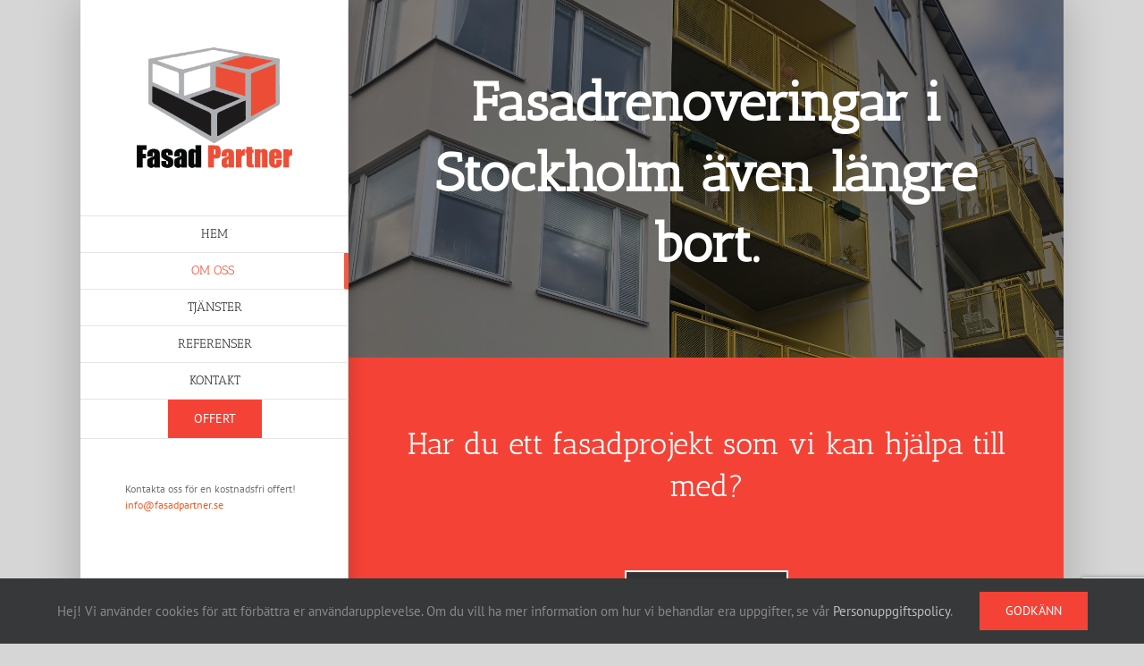

--- FILE ---
content_type: text/html; charset=utf-8
request_url: https://www.google.com/recaptcha/api2/anchor?ar=1&k=6LfXmfgUAAAAAA2yE-LtcI0nIYc7M6QI0J167u_l&co=aHR0cHM6Ly93d3cuZmFzYWRwYXJ0bmVyLnNlOjQ0Mw..&hl=en&v=N67nZn4AqZkNcbeMu4prBgzg&size=invisible&anchor-ms=20000&execute-ms=30000&cb=jwc4tdmsqf3y
body_size: 48882
content:
<!DOCTYPE HTML><html dir="ltr" lang="en"><head><meta http-equiv="Content-Type" content="text/html; charset=UTF-8">
<meta http-equiv="X-UA-Compatible" content="IE=edge">
<title>reCAPTCHA</title>
<style type="text/css">
/* cyrillic-ext */
@font-face {
  font-family: 'Roboto';
  font-style: normal;
  font-weight: 400;
  font-stretch: 100%;
  src: url(//fonts.gstatic.com/s/roboto/v48/KFO7CnqEu92Fr1ME7kSn66aGLdTylUAMa3GUBHMdazTgWw.woff2) format('woff2');
  unicode-range: U+0460-052F, U+1C80-1C8A, U+20B4, U+2DE0-2DFF, U+A640-A69F, U+FE2E-FE2F;
}
/* cyrillic */
@font-face {
  font-family: 'Roboto';
  font-style: normal;
  font-weight: 400;
  font-stretch: 100%;
  src: url(//fonts.gstatic.com/s/roboto/v48/KFO7CnqEu92Fr1ME7kSn66aGLdTylUAMa3iUBHMdazTgWw.woff2) format('woff2');
  unicode-range: U+0301, U+0400-045F, U+0490-0491, U+04B0-04B1, U+2116;
}
/* greek-ext */
@font-face {
  font-family: 'Roboto';
  font-style: normal;
  font-weight: 400;
  font-stretch: 100%;
  src: url(//fonts.gstatic.com/s/roboto/v48/KFO7CnqEu92Fr1ME7kSn66aGLdTylUAMa3CUBHMdazTgWw.woff2) format('woff2');
  unicode-range: U+1F00-1FFF;
}
/* greek */
@font-face {
  font-family: 'Roboto';
  font-style: normal;
  font-weight: 400;
  font-stretch: 100%;
  src: url(//fonts.gstatic.com/s/roboto/v48/KFO7CnqEu92Fr1ME7kSn66aGLdTylUAMa3-UBHMdazTgWw.woff2) format('woff2');
  unicode-range: U+0370-0377, U+037A-037F, U+0384-038A, U+038C, U+038E-03A1, U+03A3-03FF;
}
/* math */
@font-face {
  font-family: 'Roboto';
  font-style: normal;
  font-weight: 400;
  font-stretch: 100%;
  src: url(//fonts.gstatic.com/s/roboto/v48/KFO7CnqEu92Fr1ME7kSn66aGLdTylUAMawCUBHMdazTgWw.woff2) format('woff2');
  unicode-range: U+0302-0303, U+0305, U+0307-0308, U+0310, U+0312, U+0315, U+031A, U+0326-0327, U+032C, U+032F-0330, U+0332-0333, U+0338, U+033A, U+0346, U+034D, U+0391-03A1, U+03A3-03A9, U+03B1-03C9, U+03D1, U+03D5-03D6, U+03F0-03F1, U+03F4-03F5, U+2016-2017, U+2034-2038, U+203C, U+2040, U+2043, U+2047, U+2050, U+2057, U+205F, U+2070-2071, U+2074-208E, U+2090-209C, U+20D0-20DC, U+20E1, U+20E5-20EF, U+2100-2112, U+2114-2115, U+2117-2121, U+2123-214F, U+2190, U+2192, U+2194-21AE, U+21B0-21E5, U+21F1-21F2, U+21F4-2211, U+2213-2214, U+2216-22FF, U+2308-230B, U+2310, U+2319, U+231C-2321, U+2336-237A, U+237C, U+2395, U+239B-23B7, U+23D0, U+23DC-23E1, U+2474-2475, U+25AF, U+25B3, U+25B7, U+25BD, U+25C1, U+25CA, U+25CC, U+25FB, U+266D-266F, U+27C0-27FF, U+2900-2AFF, U+2B0E-2B11, U+2B30-2B4C, U+2BFE, U+3030, U+FF5B, U+FF5D, U+1D400-1D7FF, U+1EE00-1EEFF;
}
/* symbols */
@font-face {
  font-family: 'Roboto';
  font-style: normal;
  font-weight: 400;
  font-stretch: 100%;
  src: url(//fonts.gstatic.com/s/roboto/v48/KFO7CnqEu92Fr1ME7kSn66aGLdTylUAMaxKUBHMdazTgWw.woff2) format('woff2');
  unicode-range: U+0001-000C, U+000E-001F, U+007F-009F, U+20DD-20E0, U+20E2-20E4, U+2150-218F, U+2190, U+2192, U+2194-2199, U+21AF, U+21E6-21F0, U+21F3, U+2218-2219, U+2299, U+22C4-22C6, U+2300-243F, U+2440-244A, U+2460-24FF, U+25A0-27BF, U+2800-28FF, U+2921-2922, U+2981, U+29BF, U+29EB, U+2B00-2BFF, U+4DC0-4DFF, U+FFF9-FFFB, U+10140-1018E, U+10190-1019C, U+101A0, U+101D0-101FD, U+102E0-102FB, U+10E60-10E7E, U+1D2C0-1D2D3, U+1D2E0-1D37F, U+1F000-1F0FF, U+1F100-1F1AD, U+1F1E6-1F1FF, U+1F30D-1F30F, U+1F315, U+1F31C, U+1F31E, U+1F320-1F32C, U+1F336, U+1F378, U+1F37D, U+1F382, U+1F393-1F39F, U+1F3A7-1F3A8, U+1F3AC-1F3AF, U+1F3C2, U+1F3C4-1F3C6, U+1F3CA-1F3CE, U+1F3D4-1F3E0, U+1F3ED, U+1F3F1-1F3F3, U+1F3F5-1F3F7, U+1F408, U+1F415, U+1F41F, U+1F426, U+1F43F, U+1F441-1F442, U+1F444, U+1F446-1F449, U+1F44C-1F44E, U+1F453, U+1F46A, U+1F47D, U+1F4A3, U+1F4B0, U+1F4B3, U+1F4B9, U+1F4BB, U+1F4BF, U+1F4C8-1F4CB, U+1F4D6, U+1F4DA, U+1F4DF, U+1F4E3-1F4E6, U+1F4EA-1F4ED, U+1F4F7, U+1F4F9-1F4FB, U+1F4FD-1F4FE, U+1F503, U+1F507-1F50B, U+1F50D, U+1F512-1F513, U+1F53E-1F54A, U+1F54F-1F5FA, U+1F610, U+1F650-1F67F, U+1F687, U+1F68D, U+1F691, U+1F694, U+1F698, U+1F6AD, U+1F6B2, U+1F6B9-1F6BA, U+1F6BC, U+1F6C6-1F6CF, U+1F6D3-1F6D7, U+1F6E0-1F6EA, U+1F6F0-1F6F3, U+1F6F7-1F6FC, U+1F700-1F7FF, U+1F800-1F80B, U+1F810-1F847, U+1F850-1F859, U+1F860-1F887, U+1F890-1F8AD, U+1F8B0-1F8BB, U+1F8C0-1F8C1, U+1F900-1F90B, U+1F93B, U+1F946, U+1F984, U+1F996, U+1F9E9, U+1FA00-1FA6F, U+1FA70-1FA7C, U+1FA80-1FA89, U+1FA8F-1FAC6, U+1FACE-1FADC, U+1FADF-1FAE9, U+1FAF0-1FAF8, U+1FB00-1FBFF;
}
/* vietnamese */
@font-face {
  font-family: 'Roboto';
  font-style: normal;
  font-weight: 400;
  font-stretch: 100%;
  src: url(//fonts.gstatic.com/s/roboto/v48/KFO7CnqEu92Fr1ME7kSn66aGLdTylUAMa3OUBHMdazTgWw.woff2) format('woff2');
  unicode-range: U+0102-0103, U+0110-0111, U+0128-0129, U+0168-0169, U+01A0-01A1, U+01AF-01B0, U+0300-0301, U+0303-0304, U+0308-0309, U+0323, U+0329, U+1EA0-1EF9, U+20AB;
}
/* latin-ext */
@font-face {
  font-family: 'Roboto';
  font-style: normal;
  font-weight: 400;
  font-stretch: 100%;
  src: url(//fonts.gstatic.com/s/roboto/v48/KFO7CnqEu92Fr1ME7kSn66aGLdTylUAMa3KUBHMdazTgWw.woff2) format('woff2');
  unicode-range: U+0100-02BA, U+02BD-02C5, U+02C7-02CC, U+02CE-02D7, U+02DD-02FF, U+0304, U+0308, U+0329, U+1D00-1DBF, U+1E00-1E9F, U+1EF2-1EFF, U+2020, U+20A0-20AB, U+20AD-20C0, U+2113, U+2C60-2C7F, U+A720-A7FF;
}
/* latin */
@font-face {
  font-family: 'Roboto';
  font-style: normal;
  font-weight: 400;
  font-stretch: 100%;
  src: url(//fonts.gstatic.com/s/roboto/v48/KFO7CnqEu92Fr1ME7kSn66aGLdTylUAMa3yUBHMdazQ.woff2) format('woff2');
  unicode-range: U+0000-00FF, U+0131, U+0152-0153, U+02BB-02BC, U+02C6, U+02DA, U+02DC, U+0304, U+0308, U+0329, U+2000-206F, U+20AC, U+2122, U+2191, U+2193, U+2212, U+2215, U+FEFF, U+FFFD;
}
/* cyrillic-ext */
@font-face {
  font-family: 'Roboto';
  font-style: normal;
  font-weight: 500;
  font-stretch: 100%;
  src: url(//fonts.gstatic.com/s/roboto/v48/KFO7CnqEu92Fr1ME7kSn66aGLdTylUAMa3GUBHMdazTgWw.woff2) format('woff2');
  unicode-range: U+0460-052F, U+1C80-1C8A, U+20B4, U+2DE0-2DFF, U+A640-A69F, U+FE2E-FE2F;
}
/* cyrillic */
@font-face {
  font-family: 'Roboto';
  font-style: normal;
  font-weight: 500;
  font-stretch: 100%;
  src: url(//fonts.gstatic.com/s/roboto/v48/KFO7CnqEu92Fr1ME7kSn66aGLdTylUAMa3iUBHMdazTgWw.woff2) format('woff2');
  unicode-range: U+0301, U+0400-045F, U+0490-0491, U+04B0-04B1, U+2116;
}
/* greek-ext */
@font-face {
  font-family: 'Roboto';
  font-style: normal;
  font-weight: 500;
  font-stretch: 100%;
  src: url(//fonts.gstatic.com/s/roboto/v48/KFO7CnqEu92Fr1ME7kSn66aGLdTylUAMa3CUBHMdazTgWw.woff2) format('woff2');
  unicode-range: U+1F00-1FFF;
}
/* greek */
@font-face {
  font-family: 'Roboto';
  font-style: normal;
  font-weight: 500;
  font-stretch: 100%;
  src: url(//fonts.gstatic.com/s/roboto/v48/KFO7CnqEu92Fr1ME7kSn66aGLdTylUAMa3-UBHMdazTgWw.woff2) format('woff2');
  unicode-range: U+0370-0377, U+037A-037F, U+0384-038A, U+038C, U+038E-03A1, U+03A3-03FF;
}
/* math */
@font-face {
  font-family: 'Roboto';
  font-style: normal;
  font-weight: 500;
  font-stretch: 100%;
  src: url(//fonts.gstatic.com/s/roboto/v48/KFO7CnqEu92Fr1ME7kSn66aGLdTylUAMawCUBHMdazTgWw.woff2) format('woff2');
  unicode-range: U+0302-0303, U+0305, U+0307-0308, U+0310, U+0312, U+0315, U+031A, U+0326-0327, U+032C, U+032F-0330, U+0332-0333, U+0338, U+033A, U+0346, U+034D, U+0391-03A1, U+03A3-03A9, U+03B1-03C9, U+03D1, U+03D5-03D6, U+03F0-03F1, U+03F4-03F5, U+2016-2017, U+2034-2038, U+203C, U+2040, U+2043, U+2047, U+2050, U+2057, U+205F, U+2070-2071, U+2074-208E, U+2090-209C, U+20D0-20DC, U+20E1, U+20E5-20EF, U+2100-2112, U+2114-2115, U+2117-2121, U+2123-214F, U+2190, U+2192, U+2194-21AE, U+21B0-21E5, U+21F1-21F2, U+21F4-2211, U+2213-2214, U+2216-22FF, U+2308-230B, U+2310, U+2319, U+231C-2321, U+2336-237A, U+237C, U+2395, U+239B-23B7, U+23D0, U+23DC-23E1, U+2474-2475, U+25AF, U+25B3, U+25B7, U+25BD, U+25C1, U+25CA, U+25CC, U+25FB, U+266D-266F, U+27C0-27FF, U+2900-2AFF, U+2B0E-2B11, U+2B30-2B4C, U+2BFE, U+3030, U+FF5B, U+FF5D, U+1D400-1D7FF, U+1EE00-1EEFF;
}
/* symbols */
@font-face {
  font-family: 'Roboto';
  font-style: normal;
  font-weight: 500;
  font-stretch: 100%;
  src: url(//fonts.gstatic.com/s/roboto/v48/KFO7CnqEu92Fr1ME7kSn66aGLdTylUAMaxKUBHMdazTgWw.woff2) format('woff2');
  unicode-range: U+0001-000C, U+000E-001F, U+007F-009F, U+20DD-20E0, U+20E2-20E4, U+2150-218F, U+2190, U+2192, U+2194-2199, U+21AF, U+21E6-21F0, U+21F3, U+2218-2219, U+2299, U+22C4-22C6, U+2300-243F, U+2440-244A, U+2460-24FF, U+25A0-27BF, U+2800-28FF, U+2921-2922, U+2981, U+29BF, U+29EB, U+2B00-2BFF, U+4DC0-4DFF, U+FFF9-FFFB, U+10140-1018E, U+10190-1019C, U+101A0, U+101D0-101FD, U+102E0-102FB, U+10E60-10E7E, U+1D2C0-1D2D3, U+1D2E0-1D37F, U+1F000-1F0FF, U+1F100-1F1AD, U+1F1E6-1F1FF, U+1F30D-1F30F, U+1F315, U+1F31C, U+1F31E, U+1F320-1F32C, U+1F336, U+1F378, U+1F37D, U+1F382, U+1F393-1F39F, U+1F3A7-1F3A8, U+1F3AC-1F3AF, U+1F3C2, U+1F3C4-1F3C6, U+1F3CA-1F3CE, U+1F3D4-1F3E0, U+1F3ED, U+1F3F1-1F3F3, U+1F3F5-1F3F7, U+1F408, U+1F415, U+1F41F, U+1F426, U+1F43F, U+1F441-1F442, U+1F444, U+1F446-1F449, U+1F44C-1F44E, U+1F453, U+1F46A, U+1F47D, U+1F4A3, U+1F4B0, U+1F4B3, U+1F4B9, U+1F4BB, U+1F4BF, U+1F4C8-1F4CB, U+1F4D6, U+1F4DA, U+1F4DF, U+1F4E3-1F4E6, U+1F4EA-1F4ED, U+1F4F7, U+1F4F9-1F4FB, U+1F4FD-1F4FE, U+1F503, U+1F507-1F50B, U+1F50D, U+1F512-1F513, U+1F53E-1F54A, U+1F54F-1F5FA, U+1F610, U+1F650-1F67F, U+1F687, U+1F68D, U+1F691, U+1F694, U+1F698, U+1F6AD, U+1F6B2, U+1F6B9-1F6BA, U+1F6BC, U+1F6C6-1F6CF, U+1F6D3-1F6D7, U+1F6E0-1F6EA, U+1F6F0-1F6F3, U+1F6F7-1F6FC, U+1F700-1F7FF, U+1F800-1F80B, U+1F810-1F847, U+1F850-1F859, U+1F860-1F887, U+1F890-1F8AD, U+1F8B0-1F8BB, U+1F8C0-1F8C1, U+1F900-1F90B, U+1F93B, U+1F946, U+1F984, U+1F996, U+1F9E9, U+1FA00-1FA6F, U+1FA70-1FA7C, U+1FA80-1FA89, U+1FA8F-1FAC6, U+1FACE-1FADC, U+1FADF-1FAE9, U+1FAF0-1FAF8, U+1FB00-1FBFF;
}
/* vietnamese */
@font-face {
  font-family: 'Roboto';
  font-style: normal;
  font-weight: 500;
  font-stretch: 100%;
  src: url(//fonts.gstatic.com/s/roboto/v48/KFO7CnqEu92Fr1ME7kSn66aGLdTylUAMa3OUBHMdazTgWw.woff2) format('woff2');
  unicode-range: U+0102-0103, U+0110-0111, U+0128-0129, U+0168-0169, U+01A0-01A1, U+01AF-01B0, U+0300-0301, U+0303-0304, U+0308-0309, U+0323, U+0329, U+1EA0-1EF9, U+20AB;
}
/* latin-ext */
@font-face {
  font-family: 'Roboto';
  font-style: normal;
  font-weight: 500;
  font-stretch: 100%;
  src: url(//fonts.gstatic.com/s/roboto/v48/KFO7CnqEu92Fr1ME7kSn66aGLdTylUAMa3KUBHMdazTgWw.woff2) format('woff2');
  unicode-range: U+0100-02BA, U+02BD-02C5, U+02C7-02CC, U+02CE-02D7, U+02DD-02FF, U+0304, U+0308, U+0329, U+1D00-1DBF, U+1E00-1E9F, U+1EF2-1EFF, U+2020, U+20A0-20AB, U+20AD-20C0, U+2113, U+2C60-2C7F, U+A720-A7FF;
}
/* latin */
@font-face {
  font-family: 'Roboto';
  font-style: normal;
  font-weight: 500;
  font-stretch: 100%;
  src: url(//fonts.gstatic.com/s/roboto/v48/KFO7CnqEu92Fr1ME7kSn66aGLdTylUAMa3yUBHMdazQ.woff2) format('woff2');
  unicode-range: U+0000-00FF, U+0131, U+0152-0153, U+02BB-02BC, U+02C6, U+02DA, U+02DC, U+0304, U+0308, U+0329, U+2000-206F, U+20AC, U+2122, U+2191, U+2193, U+2212, U+2215, U+FEFF, U+FFFD;
}
/* cyrillic-ext */
@font-face {
  font-family: 'Roboto';
  font-style: normal;
  font-weight: 900;
  font-stretch: 100%;
  src: url(//fonts.gstatic.com/s/roboto/v48/KFO7CnqEu92Fr1ME7kSn66aGLdTylUAMa3GUBHMdazTgWw.woff2) format('woff2');
  unicode-range: U+0460-052F, U+1C80-1C8A, U+20B4, U+2DE0-2DFF, U+A640-A69F, U+FE2E-FE2F;
}
/* cyrillic */
@font-face {
  font-family: 'Roboto';
  font-style: normal;
  font-weight: 900;
  font-stretch: 100%;
  src: url(//fonts.gstatic.com/s/roboto/v48/KFO7CnqEu92Fr1ME7kSn66aGLdTylUAMa3iUBHMdazTgWw.woff2) format('woff2');
  unicode-range: U+0301, U+0400-045F, U+0490-0491, U+04B0-04B1, U+2116;
}
/* greek-ext */
@font-face {
  font-family: 'Roboto';
  font-style: normal;
  font-weight: 900;
  font-stretch: 100%;
  src: url(//fonts.gstatic.com/s/roboto/v48/KFO7CnqEu92Fr1ME7kSn66aGLdTylUAMa3CUBHMdazTgWw.woff2) format('woff2');
  unicode-range: U+1F00-1FFF;
}
/* greek */
@font-face {
  font-family: 'Roboto';
  font-style: normal;
  font-weight: 900;
  font-stretch: 100%;
  src: url(//fonts.gstatic.com/s/roboto/v48/KFO7CnqEu92Fr1ME7kSn66aGLdTylUAMa3-UBHMdazTgWw.woff2) format('woff2');
  unicode-range: U+0370-0377, U+037A-037F, U+0384-038A, U+038C, U+038E-03A1, U+03A3-03FF;
}
/* math */
@font-face {
  font-family: 'Roboto';
  font-style: normal;
  font-weight: 900;
  font-stretch: 100%;
  src: url(//fonts.gstatic.com/s/roboto/v48/KFO7CnqEu92Fr1ME7kSn66aGLdTylUAMawCUBHMdazTgWw.woff2) format('woff2');
  unicode-range: U+0302-0303, U+0305, U+0307-0308, U+0310, U+0312, U+0315, U+031A, U+0326-0327, U+032C, U+032F-0330, U+0332-0333, U+0338, U+033A, U+0346, U+034D, U+0391-03A1, U+03A3-03A9, U+03B1-03C9, U+03D1, U+03D5-03D6, U+03F0-03F1, U+03F4-03F5, U+2016-2017, U+2034-2038, U+203C, U+2040, U+2043, U+2047, U+2050, U+2057, U+205F, U+2070-2071, U+2074-208E, U+2090-209C, U+20D0-20DC, U+20E1, U+20E5-20EF, U+2100-2112, U+2114-2115, U+2117-2121, U+2123-214F, U+2190, U+2192, U+2194-21AE, U+21B0-21E5, U+21F1-21F2, U+21F4-2211, U+2213-2214, U+2216-22FF, U+2308-230B, U+2310, U+2319, U+231C-2321, U+2336-237A, U+237C, U+2395, U+239B-23B7, U+23D0, U+23DC-23E1, U+2474-2475, U+25AF, U+25B3, U+25B7, U+25BD, U+25C1, U+25CA, U+25CC, U+25FB, U+266D-266F, U+27C0-27FF, U+2900-2AFF, U+2B0E-2B11, U+2B30-2B4C, U+2BFE, U+3030, U+FF5B, U+FF5D, U+1D400-1D7FF, U+1EE00-1EEFF;
}
/* symbols */
@font-face {
  font-family: 'Roboto';
  font-style: normal;
  font-weight: 900;
  font-stretch: 100%;
  src: url(//fonts.gstatic.com/s/roboto/v48/KFO7CnqEu92Fr1ME7kSn66aGLdTylUAMaxKUBHMdazTgWw.woff2) format('woff2');
  unicode-range: U+0001-000C, U+000E-001F, U+007F-009F, U+20DD-20E0, U+20E2-20E4, U+2150-218F, U+2190, U+2192, U+2194-2199, U+21AF, U+21E6-21F0, U+21F3, U+2218-2219, U+2299, U+22C4-22C6, U+2300-243F, U+2440-244A, U+2460-24FF, U+25A0-27BF, U+2800-28FF, U+2921-2922, U+2981, U+29BF, U+29EB, U+2B00-2BFF, U+4DC0-4DFF, U+FFF9-FFFB, U+10140-1018E, U+10190-1019C, U+101A0, U+101D0-101FD, U+102E0-102FB, U+10E60-10E7E, U+1D2C0-1D2D3, U+1D2E0-1D37F, U+1F000-1F0FF, U+1F100-1F1AD, U+1F1E6-1F1FF, U+1F30D-1F30F, U+1F315, U+1F31C, U+1F31E, U+1F320-1F32C, U+1F336, U+1F378, U+1F37D, U+1F382, U+1F393-1F39F, U+1F3A7-1F3A8, U+1F3AC-1F3AF, U+1F3C2, U+1F3C4-1F3C6, U+1F3CA-1F3CE, U+1F3D4-1F3E0, U+1F3ED, U+1F3F1-1F3F3, U+1F3F5-1F3F7, U+1F408, U+1F415, U+1F41F, U+1F426, U+1F43F, U+1F441-1F442, U+1F444, U+1F446-1F449, U+1F44C-1F44E, U+1F453, U+1F46A, U+1F47D, U+1F4A3, U+1F4B0, U+1F4B3, U+1F4B9, U+1F4BB, U+1F4BF, U+1F4C8-1F4CB, U+1F4D6, U+1F4DA, U+1F4DF, U+1F4E3-1F4E6, U+1F4EA-1F4ED, U+1F4F7, U+1F4F9-1F4FB, U+1F4FD-1F4FE, U+1F503, U+1F507-1F50B, U+1F50D, U+1F512-1F513, U+1F53E-1F54A, U+1F54F-1F5FA, U+1F610, U+1F650-1F67F, U+1F687, U+1F68D, U+1F691, U+1F694, U+1F698, U+1F6AD, U+1F6B2, U+1F6B9-1F6BA, U+1F6BC, U+1F6C6-1F6CF, U+1F6D3-1F6D7, U+1F6E0-1F6EA, U+1F6F0-1F6F3, U+1F6F7-1F6FC, U+1F700-1F7FF, U+1F800-1F80B, U+1F810-1F847, U+1F850-1F859, U+1F860-1F887, U+1F890-1F8AD, U+1F8B0-1F8BB, U+1F8C0-1F8C1, U+1F900-1F90B, U+1F93B, U+1F946, U+1F984, U+1F996, U+1F9E9, U+1FA00-1FA6F, U+1FA70-1FA7C, U+1FA80-1FA89, U+1FA8F-1FAC6, U+1FACE-1FADC, U+1FADF-1FAE9, U+1FAF0-1FAF8, U+1FB00-1FBFF;
}
/* vietnamese */
@font-face {
  font-family: 'Roboto';
  font-style: normal;
  font-weight: 900;
  font-stretch: 100%;
  src: url(//fonts.gstatic.com/s/roboto/v48/KFO7CnqEu92Fr1ME7kSn66aGLdTylUAMa3OUBHMdazTgWw.woff2) format('woff2');
  unicode-range: U+0102-0103, U+0110-0111, U+0128-0129, U+0168-0169, U+01A0-01A1, U+01AF-01B0, U+0300-0301, U+0303-0304, U+0308-0309, U+0323, U+0329, U+1EA0-1EF9, U+20AB;
}
/* latin-ext */
@font-face {
  font-family: 'Roboto';
  font-style: normal;
  font-weight: 900;
  font-stretch: 100%;
  src: url(//fonts.gstatic.com/s/roboto/v48/KFO7CnqEu92Fr1ME7kSn66aGLdTylUAMa3KUBHMdazTgWw.woff2) format('woff2');
  unicode-range: U+0100-02BA, U+02BD-02C5, U+02C7-02CC, U+02CE-02D7, U+02DD-02FF, U+0304, U+0308, U+0329, U+1D00-1DBF, U+1E00-1E9F, U+1EF2-1EFF, U+2020, U+20A0-20AB, U+20AD-20C0, U+2113, U+2C60-2C7F, U+A720-A7FF;
}
/* latin */
@font-face {
  font-family: 'Roboto';
  font-style: normal;
  font-weight: 900;
  font-stretch: 100%;
  src: url(//fonts.gstatic.com/s/roboto/v48/KFO7CnqEu92Fr1ME7kSn66aGLdTylUAMa3yUBHMdazQ.woff2) format('woff2');
  unicode-range: U+0000-00FF, U+0131, U+0152-0153, U+02BB-02BC, U+02C6, U+02DA, U+02DC, U+0304, U+0308, U+0329, U+2000-206F, U+20AC, U+2122, U+2191, U+2193, U+2212, U+2215, U+FEFF, U+FFFD;
}

</style>
<link rel="stylesheet" type="text/css" href="https://www.gstatic.com/recaptcha/releases/N67nZn4AqZkNcbeMu4prBgzg/styles__ltr.css">
<script nonce="8ddmZ7z-yfp66nyHwggIBQ" type="text/javascript">window['__recaptcha_api'] = 'https://www.google.com/recaptcha/api2/';</script>
<script type="text/javascript" src="https://www.gstatic.com/recaptcha/releases/N67nZn4AqZkNcbeMu4prBgzg/recaptcha__en.js" nonce="8ddmZ7z-yfp66nyHwggIBQ">
      
    </script></head>
<body><div id="rc-anchor-alert" class="rc-anchor-alert"></div>
<input type="hidden" id="recaptcha-token" value="[base64]">
<script type="text/javascript" nonce="8ddmZ7z-yfp66nyHwggIBQ">
      recaptcha.anchor.Main.init("[\x22ainput\x22,[\x22bgdata\x22,\x22\x22,\[base64]/[base64]/[base64]/[base64]/[base64]/UltsKytdPUU6KEU8MjA0OD9SW2wrK109RT4+NnwxOTI6KChFJjY0NTEyKT09NTUyOTYmJk0rMTxjLmxlbmd0aCYmKGMuY2hhckNvZGVBdChNKzEpJjY0NTEyKT09NTYzMjA/[base64]/[base64]/[base64]/[base64]/[base64]/[base64]/[base64]\x22,\[base64]\\u003d\x22,\x22XH7Dr8OuV8Orw7nCmDwWJAbCliPDl8Kfw73ChMOXwqHDjgM+w5DDsH7Cl8Okw5ACwrjCoTpgSsKPMsKYw7nCrMOSPxPCvGZ9w5TCtcO7woNFw4zDqF3DkcKgYhMFIgMqaDsCWcKmw5jCinVKZsOMw6EuDsKkblbCocOmwpDCnsOFwo9sAnIvJWo/dyx0WMOYw6Y+BDvCocOBBcOJw44JcGTDhBfCm33CscKxwoDDoVl/VG49w4dpGgzDjQtGwq0+F8KTw4PDhUTCgcOHw7Flwp3CjcK3QsKPS1XCgsOxw5PDm8OgccOQw6PCkcKAw6cXwrQywp9xwo/[base64]/CuzbCknHCo0fDosK8CyUSw4NQw74YAsKhUcKSNxxuJBzCvRXDkRnDglzDvGbDtcKpwoFfwrHCoMKtHFrDtirCm8K5MzTCm2PDnMKtw7k7PMKBEEc5w4PCgFrDrQzDrcKKWcOhwqfDiAUGTnHCsjPDi3TCjjIASxrChcOmwr87w5TDrMKPbQ/CsQBOKmTDqMKowoLDpmjDhsOFES/Dt8OSDE9fw5VCw5jDr8KMYWHCvMO3OzIAQcKqMjfDgBXDkcOQD23CiRkqAcKpwpnCmMK0ScOMw5/CujVnwqNgwpVpDSvCrsO3M8KlwpNDIEZECytqHsKTGChgaD/DsQVHAhxwwqDCrSHCssKkw4zDksO5w6odLA3CmMKCw5E3RCPDmsOsTAl6woMGZGp7JMOpw5jDucKjw4FAw7sXXSzCq15MFMKJw61Ea8Kcw7oAwqB6fsKOwqAiOR80w5hwdsKtw6hkwo/CqMK9GE7CmsK0bjsrw5gsw71PaBfCrMObFHfDqQgaBiw+XQwIwoJgVCTDuBzDjcKxAxhpFMK9HsK2wqV3ahjDkH/CoXwvw6MidGLDkcOewqDDvjzDmMOEYcOuw54JCjVyNA3DmhhmwqfDqsOrLyfDsMKdMhR2DcOew6HDpMKqw5vCmB7Ci8OQN1/CusKiw5wYwpHCkA3CkMOkF8O5w4YeD3EWwrHCmwhGYh/DkAwzTAAew4Itw7XDkcOVw5EUHAQXKTkVwoDDnU7Cn2QqO8KhNDTDicOLbhTDqhPDvsKGTD1pZcKIw6fDklo/w7vCiMONeMOzw5PCq8Osw5l8w6bDocKmeCzCsmNMwq3DqsO/w6cCcTLDmcOEd8Kiw6MFHcO3w4/Ct8OEw6DCg8OdFsO9worDmsKPUzoHRDNbIGExwq0lRzxRGnEmNMKgPcOgfmrDh8O+JSQww57DngHCsMKJC8OdAcOcwqPCqWsOXTBEw5xgBsKOw5wHWsO2w7PDqmPCjwIbw7DDuUh4w5lDAEduw7DChsO4FW7DncKUFMOhRsKZX8OEw4/Cq3zDuMKTC8O6GlfDpBjCiMK7w5bCtjheYsOgwrJdA1xmU2/[base64]/CjsOtwok+w4nCj8KfdmbDh8K6bi7Cnw/DqzHDuwV8w5o/[base64]/QXbCqlVSwoYzwogHcw1Rwq5pEMOsecKUHcOlwrHCrsKKwrrCpX3CkiNvw7NxwqwTMT/[base64]/DiCw/w5AfZcKzdcORFsKHwo0yw7/Ckyh5w5Qcw78sw6A4wqpOUsKUK399woVawop/IwrCsMOFw5jCjykDw4x3UsORw7/[base64]/Dhhgyw4YDbsOEXUvCkRtgw7UTDWFSw7nCgXFrD8KJRsObWcKpJ8K2RmvCgDHDqMOrNsKhIgHCj3PDgMK2G8Odw75ZRsKkdcKRw4XCnMOcwosJecOkwpHDpmfCusOGwrrDscOKNkkrEV/DjUDDjygLE8KmMyHDisKTw50/NDsDwrnDosKMXDHCpl58w6nCmDxVbMK/[base64]/CjsOYOsK6S8ODw5QhB8Kbw79XRXFxAADCsAwOMhhGw59mUHc/dCc1Mjw/wp8cw7oUw4YSw6XCpnE2w4g5w5VfasOjw7w/LMK3P8KTw5Baw6F3XElBwohqFsKtw4xJwqbChV8kwrtsbsKdVAxtwqLCncObVcKGwoILJQcBD8KUMk3Dm0NNw6nDoMKnJCzCvgXCusORC8K/VsKlW8OVwobCgnIYwqsHwqbDr3HCh8K8FsOpwpzChsKrw50Qw4ZTw4c4FRrCvMKwGMKDH8OVAX3Dg0XDlcKKw4zDqX48wplZw7DDkcOgwqtbwo/CkcKqYMKDYcKPPsOcTl3Cm3dqwo3Ct0NPUSbCncOLQyVzM8Oaf8KSw4EyWF/Dn8OxLcO7cWrDh1PCrsOLw7/CuUZgwqcOwrRyw7DDuCXChsKlPSl5wqpBwqjCiMOFwrDDkcK7w6xWwqrCkcKFw6fDrMO1wobDog/CoUZiHTEFwpPDlcOjw6M8EgchQBLCnxAeK8OswoUaw6LCgcOaw7nDlMKhw4IzwplcPcOBwpJFw4EBPsK3w4/Dn3zDisOsw4vDqcKcNcKpUsKMw4kcEcKUAcOvbSbClMKww6PCvwXDq8Kww5APw6TCjsOIwqTCn2UpwrXDpcO5R8OTfMO9esOeAcOGw4dvwrXCvMOjw7rCpcODw7/Dg8OKasKkw6okw5hpRMKcw6U3wonDiwUCR2kKw7tuwqNyDQxBQ8OCwqjChsKiw7bCoj3DgQIKIcOYfsO8Y8O0w6rDmMKMeD/DhkdZER7DpMONEcOyEGEGb8OuP07DiMOaKcOjwojCgsOBaMKew6TDnjnCkRbCmBjDusOfw5rCi8OiIWRPGF9ARE/[base64]/[base64]/WMO7SlxQdD50Q0d+CsOIcMOTw5rCrMKywoRVw5/[base64]/[base64]/wr1Cw7M6woUaN8OHGTZEb8Ktw4A+wqjDrMODwog9w7DDikrDhkXCo8ORKGB7J8ONdMKtIGk2w75Rwqtiw5AtwpI2wqbCkwDCl8OSEMK8w7tsw6/CnMKfXcKBwr3DkiNaahDDmz3CosKZAcKyM8KBNhFhw4sCw4jDoHUuwoXDtE9lRsOhbULCu8OILMORIVBEFMOaw78Uw7kjw5HDsDDDswFuw7onQlvCkMK/w6vDrcKwwrVvUjkcw41rwpbCosOzw6ojwrBiwq/Dn04ww4kxwo5Gwoljw6wbw4jDm8KVEG3DoiNNwrQscR4Fwq3CusOjPMKMLGXDjMKvecKxwr7DncOpDsK2w43Cp8OLwpV7wpk/GsKkw5U1wotcBRBWRUhcPcKAWl3DssKVZ8OCSsODw6czw60sFxIYPcOJwq7DuQk9CsK8w4bCrMOEwpzDpC9owrXChGpywpBpw4QDw5zCvcOzwrw9KcKoIRY7bjXCoTJlw7VSemdGw4LDj8KDw7HCvWIzw6PDmcOWdyzCm8O4w6LDgcOJwq/Cq1LDgsKUWMOHCMK8wrLCjsKCw7nCscKDw5/CjMKJwrltZBM+woTDiWDCj3RKLcKiXcK7wrzCucO/[base64]/DtxzDmH7Dv3RpwrrCjEXDkcKaw4FIwolpGcKZwpLClsO/[base64]/Ci1jCqsK0wqDCrMK4BSXChMO1ExcDwp4jCGRQw7weeHrCjwbCsD8vKsKKfMKKw7fDvHzDtsOTw4rDt2jDrm3DmF/Cu8K7w7hgw6QUIUQQCsK5wqLCnQzCkcOywqvCpz5QNWxZZ2fDjncJwoXDqRRwwrVSBWLDnsKow6jDk8OPdVvCm1DDg8KHOMKvO20Xw7nCt8Oqw5/Ck30aX8OzbMOww5/CnijCigDDpWHCqRfCuQJ+BsOlLXd4ZyARwpRAcMO/w6omeMO7TQoeWkvDgArCpMKRMiHCmBQdN8KLEDLDicOtOjXDrcOTdsKcGVkbwrTDucO0fmzCocOKThjDnEI6woEVwpVuwpoCwrYswo0tRnnDrWvCvMOhHS0oHUPCn8OywpNtM0LCvcO5NDrCuS/DncOKLMKlEMKTBsOcw4pzwqbDuX3CrRPDrkQEw7rCs8OnUANqwoFRZcONU8O6w7doW8OKIlxtbmFewoUAPxrCqwzCsMOzaG/DlMO9wrjDrMKdNiEqwrXCjcKQw73Cs0HDoi9fZjxPM8K1Q8OfC8OjcMKcwpEbwq7Cu8O1LMKfei3CjmpHw6tqcMKowqfCocKLwq0Uw4BTHlHDqk7CrDTCvkzCuQwSwptNX2Q9KGs7w4g7RcORwonDlGDDpMKoVV/CmzPCnQrDgFtKdFJkQjcow4wmDcK/RMK7w4NecmLCrcOQw5nClRrCt8KOagVJEBLDhcKXwpY2w58yw47DjkVKQ8KOD8KeZVXCo248wqrDq8OqwrkBwr5bZsOvw49Bw5Fgw4IKasKQw7HDqMKUP8O3FELCjzZ8w6rCjx/[base64]/ChsO5w5cnd8O6fxXDisO8RCJFw7VOY11DGMOlCMKFRjjDiGRkfXHCji5vw49FE1zDtMOFdsOQwq/Di0nCoMOOw5bDocOuPxpowrbCnMKCw7k+woYrFcKvDcOodMOYw5F3wqjDgEfCtcOrPx/CtmzCr8KIaAfDlMOzbsOYw6nCisOrwpoFwqdjQH7Co8OiP309wpPCiC/CkXLDhlkbAy92wrHDmn8EAVrDp1nDiMOoUD1Zw5RkOyYRXsKjV8OGE1jCkX/DpcOqw4ICwp1GXVxtw4Aew77CoQ7Ct0pBBcOGEVcHwrN2aMK8NsOCw4nCuDJMwq5Hw6LChU/Cml3DqMO7aQjDvQ/ClFpUw48CXTTDrMKRwpQcF8OXw5fCj3LDsn7CmgY1d8OGb8O/[base64]/CoMK8CcKgDMO6IF0pwp8Uw7l/[base64]/w6/DssOhVxzDvw4ewqfCvUNjbsONw6DDncKowp88w7taD8OJLH/DoGXDthBkTMKdw6lewprDmy8/w6BtcsO2wqDCrMKQVT/[base64]/w7/DpAzChsO7ZMKNwpjCosOINMKJFj7DtSIadcOzZ2/DqsOoaMK0PMKvwoXCqMOGwpdKwrTColDCvDpya1B0c1nCkkzDosOaecOrw67CisO6wpnCtsOKwodTSkdREkcuYF8PfMO8wqXCsRLDj3s7wqUhw67DoMKqw4Y0w5bCncKvWyU1w4hWb8KlDhjDk8K4DcKpP25Hw5jDtVHDqsO7dUsNM8OwwqbDhzcGwr/DkMOfw4MLw63CgCFvN8OpScOAPzLDisKvXU1ewpw9X8O3HBjDsUV6wpsTwpAuw4t6fwXCrTrClmDCtnrDl2XDucOjXSRrWhAQwoXDgE0aw7/Dh8OZw5BXwq3DtMO7WGpaw6tywpl0fMOLBmTCkBLDqMKFOXMTOxHDlcK9Z3/ClTFFwpwCw4pHGBEdFUjCmsO+VVfCs8K1ScKWd8OZw7NOM8Kma1oBw6HDpHfDtihEw6YNZQNXw6lPw5/[base64]/Cg8OAw5BMw6BGUMOzwp7DgFbCrcKWw47DpMO2c8KPcnPDhhTDnmfDpMKewpPCg8Ovw51uwod0w7zDk2zCm8OxwrLChXvCv8KkLUNhwpI3w4g2X8KnwpxMIMK6wrTDmhnDjXjDkS8ew4xvwqDDuBTDicK/SMOVwqfDisKPw5gVKjDDlRFAwqdMwpYOwoRiwrlBK8KfQDnCt8KWwprDrsO/dHZQwqJQRiwCw4XDvXXCsFMde8O/OXXDn3PDrcK0wp7DvAsMw67ChMKJw6ssMMKUwonDuzjDinvDuRglworDs2rDnHcMHMOkCsKsw4vDuj/DowXDpsKDwr0LwqdWQMOew6EBw6h8d8OJwpYKEsKlCXxGQMOjWsOhCgZBw71KwrPCr8O3w6dWwrjDoAvCry5LahzCpxTDssKbw61XwqvDnGXCqB4awrfDv8KAw7LCkTIOwoDDjn/CjMKhaMO5w6vDq8K3worDqm8uwql3wpLCqsOyNMOCwpbCrzg+LTR3bsKZwqhLBAdywoBHQ8Kbw7fCmMObKBTDicOBbsOJbcOBOmMWwqLCkcK3TFvCg8KnBmLCssOhRMKQwpN/RDPCi8KPwrDDv8OmXsKJw40Qw75TIDdNCXgUwr7CgMOFQFxIFsO0w5PCgMO3wqF9w5rDs150YsOsw7x8MzDDosKsw6XDqV7DlCXDv8Khw5dQbx1Yw606w63DksKcw4ttw4/Ckywlw4/[base64]/[base64]/CpXjDrcObJghRwqrDhVtow6bDuAlbPmDDvEvDnyrCssOlw7vCksO/NSPDkyPCkMKbJiVAwojDn1N8wp0EZMKAKsOWaB5VwqtjRsOGF2Y5w6o/wo/DhMO2KcO6dw/DuyTCqEnCvG7DusKRw63DucO6wpdaNcOhOhBhbnEzPAjDi2HCjC/ClUPDqH0CIsOmO8KYwrbCozfDrWDDq8OESjjDqsOyIMKBwrrDpMK6SMOJV8Kswoc9MVwxw6fDt37CuMKXw5XCvRbCmFfDpS5uw6/CmMOpwqgcZ8KCw4PCsTDCgMO1PwHDucOvwod/fx9FO8KWEXV9w6N5asORwo7CgsK6csK2wonDtcOKwq3CgEgzw5Ytw4Jcw5zDv8O+alDCtmDCuMK3PjU9wr5JwrQhLsKYcUQ+wpfCisKfw60TFQRnbcKCQ8OkXsK9ZiYfwqddw7V1QsKEX8OpDsOjf8Oqw6pVwpjCjsKCw77Dr1w8OcKVw7oOw7PCg8KfwrE/wr1tAldAaMOMw7RBw7EMCw7CrVnCrMOJFjzClsODwrjCrmPCmRB3IxIiHWLCvEPCr8KzQwlLwp/[base64]/[base64]/[base64]/CicKJIcK7wr3Ct8OWw593wq8IQCoua2xwdlnCgSU+RsKSw77Cuyx8K1/DlXF/[base64]/wrjCvcKcwpxmwqDCgRbDg8KcYMKpw6ZYwrvCsyTDhhsKAwDCucK/w5lUEnfCuXjDq8KLUW/[base64]/wrrDssOXOcOqWUvDsQJvwqIRw4nCmcKtRxhbw5bCmMOvNHDCh8KYw5vCvkXDo8KwwrJWGsKvw41/XSzCqsKWwpzDth7ClCnCjcKWCnXCn8O4XnjDvsKbw604wpHCrAB0wofCqXnDkD/CgMOQw5bCjU57w6vDg8Kwwo7DnH7CnsKnw6HDpcOfWsK6BSEtLMO9H0BgMH8Nwp1nwobDkw3CvSbDmMOOJT3DpA3CssOfCcK5w4/Cp8O5w7UKw6rDp0vCsTwPRkE9w4/DklrDqMKyw5PDtMKibcO0w7U+MQFqwrVyBAF0NSRLNcOGIw/DlcOObxIswoMTw7PDocKKXcKwTgLClBNtw7QUMFrDrXsQUMO5w7TDlS3CrkleRMOeWjNcw43DplkEw5MUTcKpwqjCmsOaAcO4w4PCv3DDv3d4w4FawojDrMObwoNjOsKkw6XDkMKvw64rKMOvesKnNlPCkGHCq8KYw5JCZ8OtbsKQw4UoD8KGw7/[base64]/DtjLCgBIhwovDqcK+w6A5wrjCnlI5L8KofmVGw4ZxJcK8IwfCksKrPxLDo1hiwqdkbsO6L8Kuw4o/RsKAWHvCmmpKw6U5wolSfB5gasK5V8K+wp9hQMKkcsK4fls2w7fDlDbDqsOMwqAVEDgaYBZEwr3DlMOpw5nDhsOPVWTDtFZhdcK2w6wkVsO8w4XChjwvw7zCt8KsHgFcwrRHY8O7NcKXwrpnNgjDmTxEd8OaOhDDgcKNHcKDTQTDlSzDlMOMcVY5w5lewq/DljbChhbDkR/CmsOPwr7CmMK1FsOmw5lkIcOyw4oYwpdpUsOvEw/CngEmwrPDq8Kfw6PCrDvCo0nDlDV7L8O0QMKkDgDClMOBwpdtw48nQzbCiyHCvsO0wobChcKswp3DiMKkwpjCgHLDtBwBFinCpiRYw4rDi8O8CWYwCwt0w5vCr8OYw5AuT8OcRMOoAEI/wo3Ds8O+wq3CvcKCSxDCqMKww4xYw5nCtSUdUMKqw7ZoWh/Dv8O4TsKjJEbDmDgDVR5Me8ObPsKcwqpaVsOjw4zCoVNSw7jCu8KGw6fDhMKHw6LCvcKtbMOEesK9wqIvWcO0w60KBcOzw5bCucO2aMOHwog+GsK1wo5nwqvCsMKTF8OuLFnCsS0+fcK6w6Mgwr1pw5tfw6Z2wo/CkTUddsOyGMKHwqUwwo7DusO/[base64]/CqXYzwrrDjsKIZT7Du8KYw59Dw7UPG8OmM8KTXyjCnljCr2ZWw71vP3/CosKowozCl8K2w63Dn8OBw7gqwqh/wp/CtsKowr3CisOMwoM0w73Chg7DhU5hw5bDuMKDw5XDm8K1wq/DtsKuBUfCl8KvPW9MMMK2BcK5A0/ChsOPw69dw7/[base64]/CosOpPsKewo5uT8OVw5Qpw4HDjcOLw6Ahw7MTw44AZMKUw7RuEUTDizoGwogjw7nCj8ObPTUIU8OJNCLDj3PDjQRlDz48wp15wozClwXDoh3DoVtzwo/CtWPDnTB5wpgSwrvCtgzDjcK2w4AKEFQ1HcKHw43ChsOsw6jDlsO0wrTClEInWsOKw6V0w43DgMK4BVJ8wq/Dq2MlecKQw4bCosOaBsOQwrR3BcOxAsK1TFRfwo4oPsOuw7LDnSLCiMOtXBgjYGUbw5vDmTJMwqrDvTwPRMKcwodvV8Kbw6LDhn/DrcOzwpPDs3pHIAfDqcKcCQLDk3QBejLDhsO4w5DDicORwrfDu27CpsKwdRTCpMKsw4kkw4HDuzhMw7UrN8KeVMKwwprDocK7W2Nnw7rDmBIhKjxlU8Ktw4dKdMOYwpbChkjDrwxwUMOSJAjCucO4wpTDpsKCwqDDp0YGZAUsZiJ4G8Kbw71YXnbDkcKfHsOYYjrCg0/CmjvCkMOmw7PCpDHDrcKSwrPCtMO7SsOJOcOJNU/Cq0ImYMKhw6jDpsKWwpzDoMKrw45pwr9Tw5TDhcKZaMKOwpHCkWjCr8KZd3/DtsOWwp4xHi7CrMK+LMOfDcK3w5DCvMKHQhXCpkzCmsOQw5M7wrhCw7lYWmsLLANywrDCnjzDkwJCaBdRw4YDdAk9M8OIFV9vw4oEEAgGwokzV8OGacKiXAHDiW3DusKBw63DmVjCvMO1GDUMHWvCs8K0w6jDisKEB8OHB8O0w4LCp1nDgsK3Bw/CjMOyHsOtwojDt8O/[base64]/DvsO/LcOywrrCuHJxVXdfSSjCrsOdw5FJCsOhJxtcw4/Di0TDvk3CpF8lNMOEw71ZA8KCwocCwrDDisOzJj/CvsKYJzjCoGPCp8KcEMOiwpXDlkMtwq7DnMOrw4/DjcOrwo/Cok5nE8OxLEtuw7LCncKRwp3Dh8OWwq7Dt8KPwqMNw4oYSsK8w6PCkxwIXn0cw5IiX8KmwpnDiMKrw4ltwoXCmcOlQ8OrwqjCh8OwRyHDhMKsw7Q8w7trw5F0US0lw7JNYHcCIMKXU1/DlkA/J3Ykw4bDocO+LsK6HsKHwr42w6o9wrHDpMK+wqzDqsK9dj/Cr3bCrCkRJDDCi8K6wq09Thtsw7/CvER3wq/ChcKJFMO4w7JIw5BMwpYNwpMTwofCgULCsHTCkiLDglnDqx14PsOBAsKwc1zDizzDkwUqf8KVwrbDgcO6w7wMN8K9BsOMwqPCgMK3KWnDgsOEwrhowpBiw57Cv8ONN13DlcKhCMOzwpDCu8Kdwrk5wqc8BAnCgMKre1jCqjzCg20/Tmh8IMOOw4bCjGVSNhHDj8KYE8OIEMOFDHwWR10LIiTCok/Dh8KWw7zCg8KXwrVHw53DswDCvh3ClQbCssORwpzClcKhwrQ4w5N9PBkIM3F/w6zCmnLDoSPDkCzDusK8YRA5Ag9vwqAAwrFfTcKBw5ZbPnnCisOgw6zCrcKFd8OnQsKsw5TCv8OmwrPDjDfCrsOxw5HDtcK+HEs5wr7CscO/wo/ChitAw53CgsKHwprCrAYMwqc+fsKuaRDCicKVw7oga8OLInTDolw+Am9sasKkw7pGMSfDjWrCuwhAOxdGRzfDiMOCwqnCk1TDkQ0Ca1x/wocFOHpuwqbCu8Kgw7obw5RMwqnCicKYwot7w4MywobCkB7CqBDCkMKmw7PDqCXDlErDmcOewoEDwr9Aw5t3PcONw5fDjD4JR8KGw5UeVcOPBMOpZsKBdVJBbsKIIsO7RWs6YEdBw61Aw6XDtishc8O/WHErwoctCFLCmUTDscO0wr1xw6HCmMKcw5zDpCPDgGwDwrARf8O9w6JHw5PDisOhNMOWw57CsRlZw7c+b8ORw40GWVYrw4DDnMKZHMOzw5I4agLCncK5W8Kxw7LDv8Ojw7UvVcKUw7bCtcO/RsK2TF/DrMOLwq3CtyTDgBTCssKFw7nCucOyQMOVwp3CnsKOaXvCuELDtCrDgsKqw59DwpjDoiUiw5FiwoR5OcK5wr/ChibDuMKNNsKmNTtbHMKWBAjCmMO+CDhvCsKcLcK6w4ZBwp/[base64]/DtsOywo4rwp7CiMOkTcKiwpgww5zDu1nDlQ/DqCNoTFxNKcOaOU5SwqvCgVJHFMOow5J/EVbCqSJWw6oqwrdhLQXCsDkww6TClcOHwoBSTMK+w78RWgXDoxJNC35Uwo3ClsKYbyAQwo3Dm8OvwpPDocObVsKAwqHDgMOZw6Bdw4fCs8OLw6oWwqvCtMO2w43DvhlMw6zCqwzDi8KON1/CsyHDgzTCoDRDF8KZIEjDlz5Bw4Vkw69ewpfDpEY7wpp4wo3DhsKRw6BdwqXCtsKvNgkoFMKRd8OAE8K/wpXChk3ClCvCkToIwpDCs2rDuhQKHcKTw5bDoMKuwrvCvcOFwpnDtcOGbMKYwrjDikvDjifDvsOLf8KMN8KTAz9qw7nDk1TDlMOTCsONX8KFIQkyWsO2asOIfy/DuQZeBMKYw5LDrcOsw5PCkEEmw7oBw4Qgw5NdwpLClx7DsSgCw7fDtFjCh8KvZEg7w7pcw7wfwp0CBcOzwrE2HsOqwpjCgcK1B8KEWAZmw4PCsMKzIwd9KkvCg8K/w7rCjATCjxLCl8KeCGvDosORw7nDtVNBaMKVw7InHC5ORMK6w4LDg1bDvSofwoZaO8KxRCIQw7rDoMKIEyUDQxLDi8K1HX7CqTPChsKRTcOjWGY/wp9XXMKbwrjCtDVQLsO2I8KfK0nCvMOewo90w5HCniPDpcKcwq4vdyBFw4LDqcK1wod0w5VzZsOhdjtJwqrCmcKJeG/DtDfCpS5VQ8OqwodgTsK9ZCEqwo/CnQU1FsK1ZsKbwr/CgsO2TsKVwo7DlRXCpMOaNTIjTBBmZ2LDoWDDi8KIBsOIW8O/[base64]/DlznClsOUwr/[base64]/[base64]/Cl8KswoZGwrjDr8Krw6/DqcO6IAYHw7Zcw6UONU59w6NOBsOTPsOXwqZiwpBYwp3Cu8KJw6UAM8KMwpfCnMK+E2PDtcKZYD9Uw55rLGfCnMOwT8ORw7DDoMK4w4LDmD82w6nClsKPwo8Pw4zCjzrCh8OGwq/DhMK/wqYNFxXDrmx+WsOmW8K8VMKcJcO4bsOVw4IEKAPDo8KKWMOuRydPPcKLw7o/[base64]/w4XDs3NDwrgdOsKBw5YkHsKIwp7Cq8K3WcKsw5gJaFdQw4jDgMOuJBzDp8KEw7h6w5/CgHQ2wqdkf8KDwpPDpsKVBcKnR2zCmxQ8c0zCrMO4PFrDnBfCoMO7wrDCtMOCw5oNFWfCjzDClmY1wpk6UcK3AcKnBWDDjcOhwplbwrA/[base64]/[base64]/CuXI7w6BuLDDCicK2ZsKDw5LCrcO1w5XClGwuK8KqYjjDj8K4w43CvQTCqCbCjsOSS8OHe8KDw5l9woPCjA5GOmt7w6tPwolvLE9weFRXwpwTw61ww7LDh34qIHLDg8KLw4NfwpIxw4DCnsKswp/DqcKRRcO3WAR4w5RlwqcWw5Mjw7Uhwp/[base64]/Cij0bwpPDtUTDo3Vld23CpVBnwoAYBMOuw4Itw4xMwrECw4I0w553C8K/w4wYw43DnxkyCADCucKzacOBA8Onw6AaF8O1RGvCh2opw7PCtgnDrlpFwqoww4MtOhlzJxHDm3DDpsKSBsOcfxPDq8Ocw6E3DyRww7jCu8OLdSrDlRVUw7bDksOIwp3Ct8OsT8KzfxhgbRAEwokCwqY9wpNzwpfCh1rDkW/CqCBTw4nDh0EFw5UrZglmwqLCjSDDmMOGFRJ/[base64]/Dgw3Co0bDj8KqQMK7w4J9UydAwpQYVU8ZdsOjEU8IwpPDtwRwwq5zZcKiHRQgLcOjw7vDjsOAwrHChMOxUsOLwrYocMKBw43DnsOiwpLCm2UoXAbDjEA+w5vCtUXDpywPwqQxdMOHwrHDkcKEw6fCocOPF17DnSwZw4rDrcO4N8OFw60Rw7jDqx7DmT/Dr3bCoGZHfsO8SQfDhwIrw7rCmn0wwp4zw586LX/Cg8OtDMKHCcKJWcOUZ8OUTcO8QQhwJcKEX8O2dm12w5rCvEnClkfCjhDCoW7DpT5/wqc7YcOUYExUwr3Dr2wgV0TCjgQCwqzDijbCkcKXw4XCjX4hw7PCrygfwovCjcOUwqLDkcO1BEHCncO1LTwUw5ozwo1Iw7nDkGTDqXzDtyBrccKdw7o1fcK1wrImfHLDpsO2byF4KsObw5TDilnDqSE7Tixsw6DCrsKLPsOMwpw1woYDwqEtw4FOSMKsw5bCpMO/AyHDjMOdw57CqsOeMl7CtsKYwqLColbCkmTDo8OYWBsjZMK2w4tcworDp13DgMKfUMKHeSXDkl3DqMK5O8OkCkccw6cTacO6wpMCV8OaBz98wprCkMOUwrFbwoMSUErDgXszwqLDscK7wq/[base64]/CrcK/DMK7ZCHDlyzDosO9MMKQwq55wqfCkcORw4zDhlYMM1nDn2gRwp3CtsK5dcKbw5PCsCXDoMKqw6nCkMKnBRnCrcOMZh01w68cLkfCl8O1w47DusOTb318w5sqw4zCh31uw408Um7Ci2ZFw6rDnXfDtinDqMKkYgPDr8ODwozCjMKYwrxzGXM6w6MHSsOrNsO/XUvCi8K8wqrCscO7PcOEwpgGAMOEwojCqsK3w7EzKsKJXMK6bhjCosO6wrAuwpUBwovDqnfCr8Oow5HCihnDucKOwqHDtMKQAsOxC3Z8w6nDkxwjWMK2wr3DscKDw4LCiMKPeMKVw7/DpcOhLMOfwrLCssKiwofDhS0RLxJ2w5zCnjLDilktw6kdED1Rwqg9RMO2wp4NwqfDpcKyJMKKG1UCR2TCvcO2BRtEEMKEwqUzYcO+w4HDi2gVXcKhJ8O/w5PDujrDgsOSw7phP8OFw77DpS5WwpXCqsOOwoc6RQNldMOCXS/CiHIHwro6wqrChh/Cig/[base64]/CjVHDtC3DjwbDuCHDisKmwqrDowJlwpckIMOBw6rCgW/Cg8OLbcOzw77DtQofc2vCksOkw6jDhkcubVbDp8KEJMOiw51Uw5nDl8KpAwjCrEbDh0DCo8KUwqfCpldxCcKXF8O+JsOGwr4QwqXDmEzDs8OKwogiQcKpS8K7QcKrRMKUwrVUw4J0wp93DMOpwoHDqcOaw5F6wovCpsOiw6daw44Ewp8dw5/DoGxLw5k8w6PDrsKNwp3DoDPCq17CvinDnwPDlMOCwprDssKpwo0dOC4gXhBiX1zCvSrDm8Osw4XDkcKMYcKHw5NgamfCvhV0bC7DhVJTQsO5bsKkCxjDjyXDj1TCilTDgiTCvMONL0tuw5TDjMKqfHnCt8KVNsOgwrkkwpLDrcOgwqvCs8Oow5/[base64]/Cp8KmRMOoC8KiB8Ojw4bDniXDpG4gacOew7XClzzDrz0ywobDuMKjw4rCkcK+bHjChMKawogMw7fCm8Ozw4TDm2/DnsKDwrLDjBDCicKsw7fDsVDDpMK1SjHCj8KWwpHDhlDDsCnDqyMDw6h5EMO/[base64]/DhsKjW8KpNyvClwvCsMOxwqPDhDXCjcOzP8O0w4fDvjQLKGzCsXEMw4zDqcKLS8KdFMKbNsOtw5DDtX7DlMKCw73CnsOuHWFpwpLCi8Ocw7PDjxIIfcKzw4rCgRYCwpLDp8OYwr7DhcO1wqPCq8OwTMOqwozCgE3Dt2/DgDw8w411wqbChkQJwrvDs8KXw4vDhzZOERdyAcOpbcKFUMKIY8OJVABRwqYzwoxmwp9yJQ/Dmw8FEMKON8KVw7Y8wrXDk8KXZlPCnEgsw4ZHwqHCm1ZZwrpiwrs5PUfDkV54JkNKw7PDmsOHDMKAMVfDl8OrwptjwpjCgMOHLsK+wo94w6QnBGwRwo5TP3rCmB/Cqw7DmXTDphvDnFlnw6PDuiTDtcOYw6HCgSfCrcOxMgZwwo56w6MmwrTDpsOaSGhlw4I1wphmXcOPB8KoWMK0ekg1eMKPHw3DiMO/ecKiIjdzwpHCk8OJw6TDvcKnPDsMw4UaLRvDqk/CrcOUC8KEw7TDlS/Dh8O/w6tkw6YywqFOwolbw67CiChmw4IMSTF0woDDscK/w73CvcKqwqPDnMKcw74WR3oARMK6w6gbTGJwEBBbLhjDuMKqwoo5JMOpw5ovS8KFXxrCkxbCqMKgwqvDtgUew4PCpFJvMMKJworClBsrRsOYWEvCqcOMw6/CucOkLcObTcKcwoHChxnCty45BWvDrMKHB8KxwpLCg0zDksOlw49Hw6zCl0vCo0vCmcOHcsODw6kPecOMw7XDi8OWw4pHwpHDqXLCrDZuSRhpFHhDTsOIbV7CtCPDsMOXwoPDgcOqwrgmw53CtxBEwrpGwqTDoMOHc1EfBsKgPsO8bMOLwpnDucOAw6PDk1/[base64]/[base64]/csKmccKHFy0xwrPCvcKeMsKzU0FEJMOcMRvDrMK8w74PVifDjX3ClCnCucOgwojDhgbCvzXCiMOGwrkGw5Z0wpMEwp/ClsKLwrjCvQ17w7FsR2vCnMK0woB0XXkJYG5gSmLDo8K3UjM9WwRAQsOEMcOKLcK/XDnCl8OOFCbDmcKJA8K9w47DqSZwAiE0w7ssT8Knw6/CrRF7HMO4KwXDqsOxwo54w5sqLMKILxHDohbCkBM3w6gmw7LDj8KLw5fCvVIBP1ZaXcOCFsOLdcOuw6jDtXxUwr3CrMOidTkfecOkZsOowpnDo8O0FDLDqcKEw7QEw4cJVSLDusKsPQHCuGR/[base64]/CnHAiwr5WTcKMw59/wrhaw7oaBsKMw6XCocK9w7ZoR1jDpcOaGw8mKcKJecOINSfDhsOFNsKrInB1WcKyT2XCgsOyw5nDmcKsBmzDjMO5w6bDqMK6c0oTw7DCrlfDgzEpw508W8Kiw60lw6AqRMK1w5bCq1fCtFkTwqXCj8KVQyPDi8Ouw6kPC8KpFh/[base64]/[base64]/CrcKAworDncKSWMOkwrLDonRCaMO5wrnCscOub2nCg0ELJ8OkHjE1w6TDh8KTVn7DqCkhb8Oqw75rOVMwXwrDvMKSw5d3eMK/[base64]/w7nCksKURMKCL0PClgLCow56d8K1w7HCp8OYw4BWw4A0csKIwpJJFTbDvC5QL8O3J8KhUR88w792HsOCXcKlw47CvcKlwp0zQifCq8OXwojChQ/DvB3DtcOoMMKSw7jDikHDoTjDqmbCtnI8wpM5bMO9w7bCqMO8wpsjw5jDoMK8aSZewrtDNcO4IjpJw517w77DlkQDa3vClWrCncOVw5gdTMKpwrxrw5lGw4fCh8KwNEEEw6rCmjxNasKEJ8O/EsO7wqPDmF8YSMOhwoXCk8OwH29vw5LDq8OYwohFb8OSw6rCsT0CVnXDvEjCscOEw54qw7HDksKbwqHDmhbDqGfCvA7DksO3wohDw6dwcMKJwrZYZA8zbMKQPnRhAcKuwo8Mw5nDuRTDtnXDti7DqMKjwr/DvUHDqcKnwrXDmmDDhMOYw6XCqDoSw54tw5JZw4gleXJXLMKIw7I1wqHDiMOmw6/[base64]/[base64]/CnSBXBBg3GGLCssKaw5sNw6Niw59OM8KOOsOhw4ADw5cGTWbDl8Oaw5ttw4XCtykYwowlcsKWw4DDjsKLYsKLMVjDuMOVw4vDsD49ZWk3wqN5FsKTQ8K/WwbDjcOew6nDmMO2HcO4M30lG0oZw5HCtiMYw7fDol/CvlwIwoPDlcOqw7/DlHHDrcK6AgsuGMKuw47DrnR/wofCp8O/wqPDs8OBFB/DiEB/[base64]/[base64]/DkMOreiQEwqDCmMO8SsKZw4jDmRHCoCnClcKTw6bDscKQNH3Di2HCg1jDj8KhHMOEY0VeYEgXwozDvTRCw7vDqsOvYMOow5zDg0hmwrpEc8Kgw7QDMi4SJC/CpErCiEJtHcOCw6h0fsOJwoE2BSnCk2o4w43DpMKMBcKEVcKTCMOuwpbCmsK4w6JPwptrYMOydkTDs0xow5/DoDLDtS5Sw4EeQMOowpJjwqLDgMOkwr0AUhkKwprCnMOvbG7Cp8OTWcKhw5Acw5tEFcOqRsOgGMKGwr8NfMODUy7DimZYG0clw4HCuV0CwrjDt8OgbcKIQMOgwqjDusOzJn3DjsOnUmJqw4fCvsK5bsKFAS/[base64]/CnMK9UsO4w70vw7HCh8KFTsKyFnVDwr5PBFtgw4/[base64]/DlcOAw4FdQ8OHZ3vDlsKHwpvCsMKGwqNeIWx0EUs3wqvCviAbwqtCOUzCoy3CmcKpPsOGwonDrxxLP17CqmXCl3bDo8OuS8Kow4DDqGPClTPDm8KKZ1I8N8OABMKkN3BiBkMMworChXhuw5fCu8KKw68Nw5TCq8KRw7w2SgomdMOYw4DDihBlAcO8Rit/Dwcdw5Y9EsKMwrDDkgFEJWdQCsKww7gMw5tAwoHCtcKOw7Y6UMKGd8OmFXLDnsOgw5ogVMKBMxY7QcOdN3DDjCQKw5QlOcO0PMOvwpFLRm0TR8OJDQ/[base64]/R8OwMMOgHsKeIsO6D8KAw6VRwr9EasOKw50eFy8NR0c+C8OGPBtlUE1lwqXCisK8w6VOwpNRw54jw5RKEAZvL03DicKdw40xTH3CjsOAWMKuw7nDmsO2WMOgXRrDkxnCsyUzworCtcOadxnCmcOfe8K/wrYlw6DDkg8WwrEQBnAMwobDjmXCrsObP8ODw47CmcOlwpfCtVnDocKWUMOWwphrwq/[base64]\x22],null,[\x22conf\x22,null,\x226LfXmfgUAAAAAA2yE-LtcI0nIYc7M6QI0J167u_l\x22,0,null,null,null,1,[21,125,63,73,95,87,41,43,42,83,102,105,109,121],[7059694,170],0,null,null,null,null,0,null,0,null,700,1,null,0,\[base64]/76lBhn6iwkZoQoZnOKMAhmv8xEZ\x22,0,1,null,null,1,null,0,0,null,null,null,0],\x22https://www.fasadpartner.se:443\x22,null,[3,1,1],null,null,null,1,3600,[\x22https://www.google.com/intl/en/policies/privacy/\x22,\x22https://www.google.com/intl/en/policies/terms/\x22],\x22RFX0Plqk/QlwkBHwcsqF7pnCbz9gmEVuqU1FDAbJVzg\\u003d\x22,1,0,null,1,1769910174851,0,0,[138],null,[218,175,187],\x22RC-5e0eh2SCXuVWcQ\x22,null,null,null,null,null,\x220dAFcWeA4UyO0a9SJ4BxdBmXsDTZgUgD08wo70TJ3BYDHc0WVQ3m1I9073wdD6-_gDVtLEO3rymiVkHazFFvWTwt1k1mUv7cLBmw\x22,1769992974784]");
    </script></body></html>